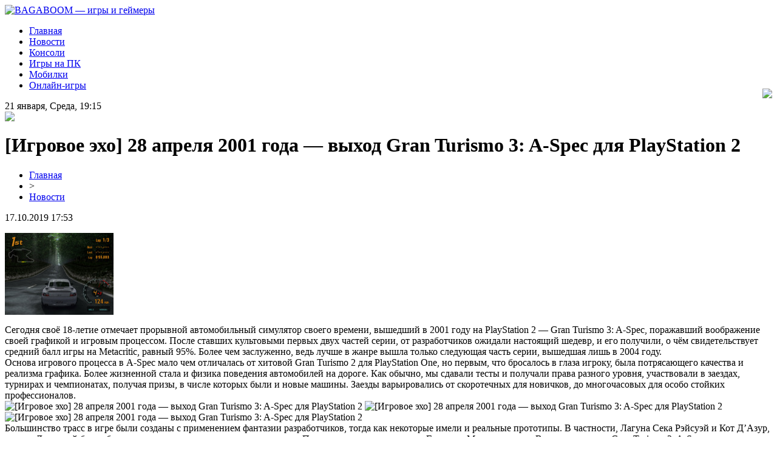

--- FILE ---
content_type: text/html; charset=UTF-8
request_url: http://www.bagaboom.ru/igrovoe-eho-28-aprelya-2001-goda-vyhod-gran-turismo-3-a-spec-dlya-playstation-2/
body_size: 7349
content:
<!DOCTYPE html PUBLIC "-//W3C//DTD XHTML 1.0 Transitional//EN" "http://www.w3.org/TR/xhtml1/DTD/xhtml1-transitional.dtd">
<html xmlns="http://www.w3.org/1999/xhtml">
<head>
<meta http-equiv="Content-Type" content="text/html; charset=utf-8" />

<title>[Игровое эхо] 28 апреля 2001 года — выход Gran Turismo 3: A-Spec для PlayStation 2</title>
<meta name="description" content="Сегодня своё 18-летие отмечает прорывной автомобильный симулятор своего времени, вышедший в 2001 году на PlayStation 2 — Gran Turismo 3: A-Spec, поражавший воображение своей графикой и игровым процессом." />
<meta name="keywords" content="Игровое, эхо, апреля, года, выход, Gran, Turismo, Spec, для, PlayStation" />

<link rel="Shortcut Icon" href="http://www.bagaboom.ru/favicon.png" type="image/x-icon" />
<link rel="stylesheet" href="http://www.bagaboom.ru/wp-content/themes/site/style.css" type="text/css" />
<link href='http://fonts.googleapis.com/css?family=Cuprum:400,400italic&subset=cyrillic' rel='stylesheet' type='text/css'><meta name='robots' content='max-image-preview:large' />
<style id='classic-theme-styles-inline-css' type='text/css'>
/*! This file is auto-generated */
.wp-block-button__link{color:#fff;background-color:#32373c;border-radius:9999px;box-shadow:none;text-decoration:none;padding:calc(.667em + 2px) calc(1.333em + 2px);font-size:1.125em}.wp-block-file__button{background:#32373c;color:#fff;text-decoration:none}
</style>
<style id='global-styles-inline-css' type='text/css'>
body{--wp--preset--color--black: #000000;--wp--preset--color--cyan-bluish-gray: #abb8c3;--wp--preset--color--white: #ffffff;--wp--preset--color--pale-pink: #f78da7;--wp--preset--color--vivid-red: #cf2e2e;--wp--preset--color--luminous-vivid-orange: #ff6900;--wp--preset--color--luminous-vivid-amber: #fcb900;--wp--preset--color--light-green-cyan: #7bdcb5;--wp--preset--color--vivid-green-cyan: #00d084;--wp--preset--color--pale-cyan-blue: #8ed1fc;--wp--preset--color--vivid-cyan-blue: #0693e3;--wp--preset--color--vivid-purple: #9b51e0;--wp--preset--gradient--vivid-cyan-blue-to-vivid-purple: linear-gradient(135deg,rgba(6,147,227,1) 0%,rgb(155,81,224) 100%);--wp--preset--gradient--light-green-cyan-to-vivid-green-cyan: linear-gradient(135deg,rgb(122,220,180) 0%,rgb(0,208,130) 100%);--wp--preset--gradient--luminous-vivid-amber-to-luminous-vivid-orange: linear-gradient(135deg,rgba(252,185,0,1) 0%,rgba(255,105,0,1) 100%);--wp--preset--gradient--luminous-vivid-orange-to-vivid-red: linear-gradient(135deg,rgba(255,105,0,1) 0%,rgb(207,46,46) 100%);--wp--preset--gradient--very-light-gray-to-cyan-bluish-gray: linear-gradient(135deg,rgb(238,238,238) 0%,rgb(169,184,195) 100%);--wp--preset--gradient--cool-to-warm-spectrum: linear-gradient(135deg,rgb(74,234,220) 0%,rgb(151,120,209) 20%,rgb(207,42,186) 40%,rgb(238,44,130) 60%,rgb(251,105,98) 80%,rgb(254,248,76) 100%);--wp--preset--gradient--blush-light-purple: linear-gradient(135deg,rgb(255,206,236) 0%,rgb(152,150,240) 100%);--wp--preset--gradient--blush-bordeaux: linear-gradient(135deg,rgb(254,205,165) 0%,rgb(254,45,45) 50%,rgb(107,0,62) 100%);--wp--preset--gradient--luminous-dusk: linear-gradient(135deg,rgb(255,203,112) 0%,rgb(199,81,192) 50%,rgb(65,88,208) 100%);--wp--preset--gradient--pale-ocean: linear-gradient(135deg,rgb(255,245,203) 0%,rgb(182,227,212) 50%,rgb(51,167,181) 100%);--wp--preset--gradient--electric-grass: linear-gradient(135deg,rgb(202,248,128) 0%,rgb(113,206,126) 100%);--wp--preset--gradient--midnight: linear-gradient(135deg,rgb(2,3,129) 0%,rgb(40,116,252) 100%);--wp--preset--font-size--small: 13px;--wp--preset--font-size--medium: 20px;--wp--preset--font-size--large: 36px;--wp--preset--font-size--x-large: 42px;--wp--preset--spacing--20: 0.44rem;--wp--preset--spacing--30: 0.67rem;--wp--preset--spacing--40: 1rem;--wp--preset--spacing--50: 1.5rem;--wp--preset--spacing--60: 2.25rem;--wp--preset--spacing--70: 3.38rem;--wp--preset--spacing--80: 5.06rem;--wp--preset--shadow--natural: 6px 6px 9px rgba(0, 0, 0, 0.2);--wp--preset--shadow--deep: 12px 12px 50px rgba(0, 0, 0, 0.4);--wp--preset--shadow--sharp: 6px 6px 0px rgba(0, 0, 0, 0.2);--wp--preset--shadow--outlined: 6px 6px 0px -3px rgba(255, 255, 255, 1), 6px 6px rgba(0, 0, 0, 1);--wp--preset--shadow--crisp: 6px 6px 0px rgba(0, 0, 0, 1);}:where(.is-layout-flex){gap: 0.5em;}:where(.is-layout-grid){gap: 0.5em;}body .is-layout-flex{display: flex;}body .is-layout-flex{flex-wrap: wrap;align-items: center;}body .is-layout-flex > *{margin: 0;}body .is-layout-grid{display: grid;}body .is-layout-grid > *{margin: 0;}:where(.wp-block-columns.is-layout-flex){gap: 2em;}:where(.wp-block-columns.is-layout-grid){gap: 2em;}:where(.wp-block-post-template.is-layout-flex){gap: 1.25em;}:where(.wp-block-post-template.is-layout-grid){gap: 1.25em;}.has-black-color{color: var(--wp--preset--color--black) !important;}.has-cyan-bluish-gray-color{color: var(--wp--preset--color--cyan-bluish-gray) !important;}.has-white-color{color: var(--wp--preset--color--white) !important;}.has-pale-pink-color{color: var(--wp--preset--color--pale-pink) !important;}.has-vivid-red-color{color: var(--wp--preset--color--vivid-red) !important;}.has-luminous-vivid-orange-color{color: var(--wp--preset--color--luminous-vivid-orange) !important;}.has-luminous-vivid-amber-color{color: var(--wp--preset--color--luminous-vivid-amber) !important;}.has-light-green-cyan-color{color: var(--wp--preset--color--light-green-cyan) !important;}.has-vivid-green-cyan-color{color: var(--wp--preset--color--vivid-green-cyan) !important;}.has-pale-cyan-blue-color{color: var(--wp--preset--color--pale-cyan-blue) !important;}.has-vivid-cyan-blue-color{color: var(--wp--preset--color--vivid-cyan-blue) !important;}.has-vivid-purple-color{color: var(--wp--preset--color--vivid-purple) !important;}.has-black-background-color{background-color: var(--wp--preset--color--black) !important;}.has-cyan-bluish-gray-background-color{background-color: var(--wp--preset--color--cyan-bluish-gray) !important;}.has-white-background-color{background-color: var(--wp--preset--color--white) !important;}.has-pale-pink-background-color{background-color: var(--wp--preset--color--pale-pink) !important;}.has-vivid-red-background-color{background-color: var(--wp--preset--color--vivid-red) !important;}.has-luminous-vivid-orange-background-color{background-color: var(--wp--preset--color--luminous-vivid-orange) !important;}.has-luminous-vivid-amber-background-color{background-color: var(--wp--preset--color--luminous-vivid-amber) !important;}.has-light-green-cyan-background-color{background-color: var(--wp--preset--color--light-green-cyan) !important;}.has-vivid-green-cyan-background-color{background-color: var(--wp--preset--color--vivid-green-cyan) !important;}.has-pale-cyan-blue-background-color{background-color: var(--wp--preset--color--pale-cyan-blue) !important;}.has-vivid-cyan-blue-background-color{background-color: var(--wp--preset--color--vivid-cyan-blue) !important;}.has-vivid-purple-background-color{background-color: var(--wp--preset--color--vivid-purple) !important;}.has-black-border-color{border-color: var(--wp--preset--color--black) !important;}.has-cyan-bluish-gray-border-color{border-color: var(--wp--preset--color--cyan-bluish-gray) !important;}.has-white-border-color{border-color: var(--wp--preset--color--white) !important;}.has-pale-pink-border-color{border-color: var(--wp--preset--color--pale-pink) !important;}.has-vivid-red-border-color{border-color: var(--wp--preset--color--vivid-red) !important;}.has-luminous-vivid-orange-border-color{border-color: var(--wp--preset--color--luminous-vivid-orange) !important;}.has-luminous-vivid-amber-border-color{border-color: var(--wp--preset--color--luminous-vivid-amber) !important;}.has-light-green-cyan-border-color{border-color: var(--wp--preset--color--light-green-cyan) !important;}.has-vivid-green-cyan-border-color{border-color: var(--wp--preset--color--vivid-green-cyan) !important;}.has-pale-cyan-blue-border-color{border-color: var(--wp--preset--color--pale-cyan-blue) !important;}.has-vivid-cyan-blue-border-color{border-color: var(--wp--preset--color--vivid-cyan-blue) !important;}.has-vivid-purple-border-color{border-color: var(--wp--preset--color--vivid-purple) !important;}.has-vivid-cyan-blue-to-vivid-purple-gradient-background{background: var(--wp--preset--gradient--vivid-cyan-blue-to-vivid-purple) !important;}.has-light-green-cyan-to-vivid-green-cyan-gradient-background{background: var(--wp--preset--gradient--light-green-cyan-to-vivid-green-cyan) !important;}.has-luminous-vivid-amber-to-luminous-vivid-orange-gradient-background{background: var(--wp--preset--gradient--luminous-vivid-amber-to-luminous-vivid-orange) !important;}.has-luminous-vivid-orange-to-vivid-red-gradient-background{background: var(--wp--preset--gradient--luminous-vivid-orange-to-vivid-red) !important;}.has-very-light-gray-to-cyan-bluish-gray-gradient-background{background: var(--wp--preset--gradient--very-light-gray-to-cyan-bluish-gray) !important;}.has-cool-to-warm-spectrum-gradient-background{background: var(--wp--preset--gradient--cool-to-warm-spectrum) !important;}.has-blush-light-purple-gradient-background{background: var(--wp--preset--gradient--blush-light-purple) !important;}.has-blush-bordeaux-gradient-background{background: var(--wp--preset--gradient--blush-bordeaux) !important;}.has-luminous-dusk-gradient-background{background: var(--wp--preset--gradient--luminous-dusk) !important;}.has-pale-ocean-gradient-background{background: var(--wp--preset--gradient--pale-ocean) !important;}.has-electric-grass-gradient-background{background: var(--wp--preset--gradient--electric-grass) !important;}.has-midnight-gradient-background{background: var(--wp--preset--gradient--midnight) !important;}.has-small-font-size{font-size: var(--wp--preset--font-size--small) !important;}.has-medium-font-size{font-size: var(--wp--preset--font-size--medium) !important;}.has-large-font-size{font-size: var(--wp--preset--font-size--large) !important;}.has-x-large-font-size{font-size: var(--wp--preset--font-size--x-large) !important;}
.wp-block-navigation a:where(:not(.wp-element-button)){color: inherit;}
:where(.wp-block-post-template.is-layout-flex){gap: 1.25em;}:where(.wp-block-post-template.is-layout-grid){gap: 1.25em;}
:where(.wp-block-columns.is-layout-flex){gap: 2em;}:where(.wp-block-columns.is-layout-grid){gap: 2em;}
.wp-block-pullquote{font-size: 1.5em;line-height: 1.6;}
</style>
<script type="text/javascript" id="wp-postviews-cache-js-extra">
/* <![CDATA[ */
var viewsCacheL10n = {"admin_ajax_url":"http:\/\/www.bagaboom.ru\/wp-admin\/admin-ajax.php","post_id":"1125"};
/* ]]> */
</script>
<script type="text/javascript" src="http://www.bagaboom.ru/wp-content/plugins/post-views-counter-x/postviews-cache.js?ver=6.5.5" id="wp-postviews-cache-js"></script>
<link rel="canonical" href="http://www.bagaboom.ru/igrovoe-eho-28-aprelya-2001-goda-vyhod-gran-turismo-3-a-spec-dlya-playstation-2/" />
<link rel="alternate" type="application/json+oembed" href="http://www.bagaboom.ru/wp-json/oembed/1.0/embed?url=http%3A%2F%2Fwww.bagaboom.ru%2Figrovoe-eho-28-aprelya-2001-goda-vyhod-gran-turismo-3-a-spec-dlya-playstation-2%2F" />
<link rel="alternate" type="text/xml+oembed" href="http://www.bagaboom.ru/wp-json/oembed/1.0/embed?url=http%3A%2F%2Fwww.bagaboom.ru%2Figrovoe-eho-28-aprelya-2001-goda-vyhod-gran-turismo-3-a-spec-dlya-playstation-2%2F&#038;format=xml" />
</head>

<body>

<div id="headmid">
	<div id="headmidleft">
		<a href="http://www.bagaboom.ru/" title="BAGABOOM &#8212; игры и геймеры"><img src="http://www.bagaboom.ru/wp-content/themes/site/images/logo.png" alt="BAGABOOM &#8212; игры и геймеры" /></a>
	</div>
	<div id="headmidright">
		<ul>
		<li><a href="http://www.bagaboom.ru" class="current">Главная</a></li>
		<li><a href="http://www.bagaboom.ru/newsa/">Новости</a></li>
		<li><a href="http://www.bagaboom.ru/index.php?s=консол">Консоли</a></li>
		<li><a href="http://www.bagaboom.ru/index.php?s=пк">Игры на ПК</a></li>
		<li><a href="http://www.bagaboom.ru/index.php?s=мобил">Мобилки</a></li>
		<li><a href="http://www.bagaboom.ru/index.php?s=онлайн">Онлайн-игры</a></li>
		</ul>
		
		<div style="float:right;margin-top:-20px;"><img src="http://www.bagaboom.ru/wp-content/themes/site/images/16.png" /></div>
	</div>
</div>



<div id="main">
<div id="content">

<div id="conline">
	<div class="conlinel">21 января, Среда, 19:15</div>
	<div class="conliner"><img src="http://www.bagaboom.ru/wp-content/themes/site/images/kurs.png" /></div>
</div>

<div id="mainnews">


	<h1>[Игровое эхо] 28 апреля 2001 года — выход Gran Turismo 3: A-Spec для PlayStation 2</h1>
	<div class="inlenta">
		<div id="breadcrumb"><ul><li><a href="http://www.bagaboom.ru">Главная</a></li><li>&gt;</li><li><a href="http://www.bagaboom.ru/newsa/">Новости</a></li></ul></div>		<div id="datecont">17.10.2019 17:53</div>
	</div>
			
	<div id="samtext">
						<p><img src="http://www.bagaboom.ru/wp-content/uploads/2019/05/f3d2b0731fbe91c30ac81d310d8a438b.jpg" alt="[Игровое эхо] 28 апреля 2001 года — выход Gran Turismo 3: A-Spec для PlayStation 2" title="[Игровое эхо] 28 апреля 2001 года — выход Gran Turismo 3: A-Spec для PlayStation 2" /></p>			
<p>Сегодня своё 18-летие отмечает прорывной автомобильный симулятор своего времени, вышедший в 2001 году на PlayStation 2 — Gran Turismo 3: A-Spec, поражавший воображение своей графикой и игровым процессом. После ставших культовыми первых двух частей серии, от разработчиков ожидали настоящий шедевр, и его получили, о чём свидетельствует средний балл игры на Metacritic, равный 95%. Более чем заслуженно, ведь лучше в жанре вышла только следующая часть серии, вышедшая лишь в 2004 году.<br />Основа игрового процесса в A-Spec мало чем отличалась от хитовой Gran Turismo 2 для PlayStation One, но первым, что бросалось в глаза игроку, была потрясающего качества и реализма графика. Более жизненной стала и физика поведения автомобилей на дороге. Как обычно, мы сдавали тесты и получали права разного уровня, участвовали в заездах, турнирах и чемпионатах, получая призы, в числе которых были и новые машины. Заезды варьировались от скоротечных для новичков, до многочасовых для особо стойких профессионалов.<br /><img decoding="async" src="http://gamesnice.ru/wp-content/uploads/2019/04/6342e4f714a4cad6ac542fe4a4d5eeee.jpg" alt="[Игровое эхо] 28 апреля 2001 года — выход Gran Turismo 3: A-Spec для PlayStation 2" title="[Игровое эхо] 28 апреля 2001 года — выход Gran Turismo 3: A-Spec для PlayStation 2"/> <img decoding="async" src="http://gamesnice.ru/wp-content/uploads/2019/04/f0be702baa6dbbdfbb9a4f4aa0089229.jpg" alt="[Игровое эхо] 28 апреля 2001 года — выход Gran Turismo 3: A-Spec для PlayStation 2" title="[Игровое эхо] 28 апреля 2001 года — выход Gran Turismo 3: A-Spec для PlayStation 2"/> <img decoding="async" src="http://gamesnice.ru/wp-content/uploads/2019/04/4faed129ce48df33dc323a60f4088dda.jpg" alt="[Игровое эхо] 28 апреля 2001 года — выход Gran Turismo 3: A-Spec для PlayStation 2" title="[Игровое эхо] 28 апреля 2001 года — выход Gran Turismo 3: A-Spec для PlayStation 2"/> <br />Большинство трасс в игре были созданы с применением фантазии разработчиков, тогда как некоторые имели и реальные прототипы. В частности, Лагуна Сека Рэйсуэй и Кот Д’Азур, то есть Лазурный берег, были созданы на основе существующих трасс. Последняя — в аналогичных Гран-при Монако рамках. Впервые в серии, Gran Turismo 3: A-Spec предложила игрокам погонять на нелицензированных копиях болидов «Формулы-1», получить которые можно в гонках на выносливость.<br />Интересно, что болиды «Формулы-1» в полном составе посетили только японскую и североамериканскую версию игры, тогда как европейскую существенно обрезали. Вместо болидов, созданных на основе реально участвовавших в заездах машин — 10-цилиндрового болида легендарного Айртона Сенны из заезда 1994 года и 6-цилиндровой машины Найджела Манселла из сезона 1986 года — европейцы получили всего два болида, без привязки к реальным, под названиями Polyphony 001 и 002 соответственно.<br /><iframe width="700" height="394" src="https://www.youtube.com/embed/d3vBQcblbdk" frameborder="0"></iframe> <br />Наконец, именно в Gran Turismo 3 впервые, пусть и неформально, появились автомобили марок Lamborghini и Porsche. В японской версии можно было получить JGTC Lamborghini Diablo, вырезанную из западных версий, а Porsche 911 GT3 становилась доступна после введения чит-кода. Lamborghini Diablo можно было открыть и в североамериканской версии при помощи чит-устройства, а вот европейцы опять остались не у дел: помимо потери двух упомянутых неофициальных машин, они также лишились двух официальных секретных тачек — дорожной и раллийной версий Lancia Stratos. К счастью, отечественные игроки были вольны выбирать любую версию, ввиду широкого распространения модифицированные PlayStation 2 с разблокированным регионом. Да, лицензионная консоль была регионально заблокирована.<br /><img decoding="async" src="http://gamesnice.ru/wp-content/uploads/2019/04/b51e979bfe037a2bbf4d142cf5846107.jpg" alt="[Игровое эхо] 28 апреля 2001 года — выход Gran Turismo 3: A-Spec для PlayStation 2" title="[Игровое эхо] 28 апреля 2001 года — выход Gran Turismo 3: A-Spec для PlayStation 2"/> <img decoding="async" src="http://gamesnice.ru/wp-content/uploads/2019/04/27b8da42f5c0813e20595de2c608f571.jpg" alt="[Игровое эхо] 28 апреля 2001 года — выход Gran Turismo 3: A-Spec для PlayStation 2" title="[Игровое эхо] 28 апреля 2001 года — выход Gran Turismo 3: A-Spec для PlayStation 2"/> <img decoding="async" src="http://gamesnice.ru/wp-content/uploads/2019/04/c73040c168e29c1c9ce8308184fb57b5.jpg" alt="[Игровое эхо] 28 апреля 2001 года — выход Gran Turismo 3: A-Spec для PlayStation 2" title="[Игровое эхо] 28 апреля 2001 года — выход Gran Turismo 3: A-Spec для PlayStation 2"/> <img decoding="async" src="http://gamesnice.ru/wp-content/uploads/2019/04/ac662f7856ca434d236b999152d1aed0.jpg" alt="[Игровое эхо] 28 апреля 2001 года — выход Gran Turismo 3: A-Spec для PlayStation 2" title="[Игровое эхо] 28 апреля 2001 года — выход Gran Turismo 3: A-Spec для PlayStation 2"/> <img decoding="async" src="http://gamesnice.ru/wp-content/uploads/2019/04/da1c5e0d680eeedbf9747a6f4dc037ea.jpg" alt="[Игровое эхо] 28 апреля 2001 года — выход Gran Turismo 3: A-Spec для PlayStation 2" title="[Игровое эхо] 28 апреля 2001 года — выход Gran Turismo 3: A-Spec для PlayStation 2"/> <img decoding="async" src="http://gamesnice.ru/wp-content/uploads/2019/04/c3fccdab745f0e61aae1bbf74250e396.jpg" alt="[Игровое эхо] 28 апреля 2001 года — выход Gran Turismo 3: A-Spec для PlayStation 2" title="[Игровое эхо] 28 апреля 2001 года — выход Gran Turismo 3: A-Spec для PlayStation 2"/> <br />В дни своего релиза Gran Turismo 3: A-Spec буквально взорвала игровое сообщество — коммерческий успех принёс проекту звание одной из самых продаваемых игр всех времён (почти 15 миллионов проданных копий, и миллион из них — за первый день!), критики закатывали глаза от запредельно приятных ощущений, да и поклонники серии были в исключительном восторге. Да что там поклонники, даже я затёр диск с игрой до дыр, хотя никогда особым поклонником гоночных симуляторов не был. А сейчас, завершая это «Эхо», на фоне ностальгии посматриваю в направлении Gran Turismo Sport, делюкс-издание которой продаётся всего за 1650 рублей в PlayStation Store. Пока действует скидка в 42% (до 1 мая включительно).<br />Кстати, обзор последней есть у нас на сайте!<br /><img decoding="async" src="http://gamesnice.ru/wp-content/uploads/2019/04/fbb75ffa1a2d9cbf7cfab0df424e0562.png" alt="[Игровое эхо] 28 апреля 2001 года — выход Gran Turismo 3: A-Spec для PlayStation 2" title="[Игровое эхо] 28 апреля 2001 года — выход Gran Turismo 3: A-Spec для PlayStation 2"/></p>
		
			</div>	

<div id="alsor">
<p><img src="http://www.bagaboom.ru/wp-content/themes/site/images/li.png" width="6" height="9" style="margin-right:6px;" /><a href="http://www.bagaboom.ru/kakie-byvayut-bonusy-oka/">Какие бывают бонусы онлайн казино</a></p>
<p><img src="http://www.bagaboom.ru/wp-content/themes/site/images/li.png" width="6" height="9" style="margin-right:6px;" /><a href="http://www.bagaboom.ru/igrovaya-ekosistema-kupikod-vash-luchshij-pomoshhnik/">Игровая экосистема Kupikod: ваш лучший помощник</a></p>
<p><img src="http://www.bagaboom.ru/wp-content/themes/site/images/li.png" width="6" height="9" style="margin-right:6px;" /><a href="http://www.bagaboom.ru/zajmy-evolyucziya-podhodov-i-czifrovye-trendy/">Займы: Эволюция подходов и цифровые тренды</a></p>
<p><img src="http://www.bagaboom.ru/wp-content/themes/site/images/li.png" width="6" height="9" style="margin-right:6px;" /><a href="http://www.bagaboom.ru/neveroyatnye-vozmozhnosti-kart-dlya-slozhnyh-situaczij/">Невероятные возможности карт для сложных ситуаций</a></p>
<p><img src="http://www.bagaboom.ru/wp-content/themes/site/images/li.png" width="6" height="9" style="margin-right:6px;" /><a href="http://www.bagaboom.ru/gde-mozhno-vygodno-i-bezopasno-kupit-chity-dlya-arena-breakout-infinite/">Где можно выгодно и безопасно купить читы для Arena Breakout: Infinite?</a></p>
</div>



</div>

</div>

<div id="sidebar">
	<div class="sidka">
	
		<div class="sideima">
								<a href="http://www.bagaboom.ru/kakie-byvayut-bonusy-oka/"><img src="http://www.bagaboom.ru/wp-content/uploads/2026/01/img_0954.jpeg" width="280" height="180" align="left" /></a>
						<p><span>Новость дня</span><br/><a href="http://www.bagaboom.ru/kakie-byvayut-bonusy-oka/">Какие бывают бонусы онлайн казино</a></p>
				</div>

		
	
		<div class="sideother">
		<div class="uko">Лента публикаций</div>
											<p><img src="http://www.bagaboom.ru/wp-content/themes/site/images/lik.png" style="float:left;margin-top:8px;margin-right:6px;" /> <a href="http://www.bagaboom.ru/igrovaya-ekosistema-kupikod-vash-luchshij-pomoshhnik/">Игровая экосистема Kupikod: ваш лучший помощник</a></p>
									<p><img src="http://www.bagaboom.ru/wp-content/themes/site/images/lik.png" style="float:left;margin-top:8px;margin-right:6px;" /> <a href="http://www.bagaboom.ru/zajmy-evolyucziya-podhodov-i-czifrovye-trendy/">Займы: Эволюция подходов и цифровые тренды</a></p>
									<p><img src="http://www.bagaboom.ru/wp-content/themes/site/images/lik.png" style="float:left;margin-top:8px;margin-right:6px;" /> <a href="http://www.bagaboom.ru/neveroyatnye-vozmozhnosti-kart-dlya-slozhnyh-situaczij/">Невероятные возможности карт для сложных ситуаций</a></p>
									<p><img src="http://www.bagaboom.ru/wp-content/themes/site/images/lik.png" style="float:left;margin-top:8px;margin-right:6px;" /> <a href="http://www.bagaboom.ru/gde-mozhno-vygodno-i-bezopasno-kupit-chity-dlya-arena-breakout-infinite/">Где можно выгодно и безопасно купить читы для Arena Breakout: Infinite?</a></p>
									<p><img src="http://www.bagaboom.ru/wp-content/themes/site/images/lik.png" style="float:left;margin-top:8px;margin-right:6px;" /> <a href="http://www.bagaboom.ru/lingvanota-perevod-lichnyh-i-biznes-dokumentov-s-notarialnym-zavereniem/">ЛингваНота – перевод личных и бизнес документов с нотариальным заверением</a></p>
									<p><img src="http://www.bagaboom.ru/wp-content/themes/site/images/lik.png" style="float:left;margin-top:8px;margin-right:6px;" /> <a href="http://www.bagaboom.ru/lucky-jet-zahvatyvayushhaya-krash-igra-ot-1win/">Lucky Jet: захватывающая краш-игра от 1Win</a></p>
									<p><img src="http://www.bagaboom.ru/wp-content/themes/site/images/lik.png" style="float:left;margin-top:8px;margin-right:6px;" /> <a href="http://www.bagaboom.ru/motopompy-vedushhih-proizvoditelej-v-magazine-ryvok/">Мотопомпы ведущих производителей в магазине Рывок</a></p>
									<p><img src="http://www.bagaboom.ru/wp-content/themes/site/images/lik.png" style="float:left;margin-top:8px;margin-right:6px;" /> <a href="http://www.bagaboom.ru/skripty-i-bindy-udobstvo-ili-chiterstvo/">Скрипты и бинды: удобство или читерство</a></p>
									<p><img src="http://www.bagaboom.ru/wp-content/themes/site/images/lik.png" style="float:left;margin-top:8px;margin-right:6px;" /> <a href="http://www.bagaboom.ru/igry-na-playstation-vash-gid-v-mire-razvlechenij/">Игры на PlayStation: Ваш гид в мире развлечений</a></p>
						
					<p><img src="http://www.bagaboom.ru/wp-content/themes/site/images/lik.png" style="float:left;margin-top:8px;margin-right:6px;" /> <a href="http://www.bagaboom.ru/kakie-byvayut-bonusy-oka/">Какие бывают бонусы онлайн казино</a></p>
					<p><img src="http://www.bagaboom.ru/wp-content/themes/site/images/lik.png" style="float:left;margin-top:8px;margin-right:6px;" /> <a href="http://www.bagaboom.ru/igrovaya-ekosistema-kupikod-vash-luchshij-pomoshhnik/">Игровая экосистема Kupikod: ваш лучший помощник</a></p>
					<p><img src="http://www.bagaboom.ru/wp-content/themes/site/images/lik.png" style="float:left;margin-top:8px;margin-right:6px;" /> <a href="http://www.bagaboom.ru/zajmy-evolyucziya-podhodov-i-czifrovye-trendy/">Займы: Эволюция подходов и цифровые тренды</a></p>
					
			<p><img src="http://www.bagaboom.ru/wp-content/themes/site/images/lik.png" style="float:left;margin-top:8px;margin-right:6px;" /> <a href="http://www.bagaboom.ru/reports.html">Отчеты по Википедии</a></p>
		</div>
		
		<div class="citata"style="text-align:center;margin-top:15px;margin-bottom:15px;"><img src="http://www.bagaboom.ru/wp-content/themes/site/images/app.png" /></div>
	</div>


</div>
</div>


<div id="footmenu">
	<ul>
		<li><a href="http://www.bagaboom.ru">Главная</a></li>
		<li><a href="http://www.bagaboom.ru/newsa/">Новости</a></li>
		<li><a href="http://www.bagaboom.ru/index.php?s=консол">Консоли</a></li>
		<li><a href="http://www.bagaboom.ru/index.php?s=пк">Игры на ПК</a></li>
		<li><a href="http://www.bagaboom.ru/index.php?s=мобил">Мобилки</a></li>
		<li><a href="http://www.bagaboom.ru/index.php?s=онлайн">Онлайн-игры</a></li>
		<li><a href="http://www.bagaboom.ru/lenta/">Лента</a></li>
	</ul>
</div>

<div id="footfoot">
	<div class="footleft">
		2026 &copy; "<a href="http://www.bagaboom.ru/">BAGABOOM &#8212; игры и геймеры</a>". Все права защищены.
	</div>
	<div class="footright">
		<img src="http://1by.by/mails/bagaboomru.png" /> | <a href="http://www.bagaboom.ru/sitemap.xml">Карта сайта</a> | <a href="http://www.bagaboom.ru/sitemapx.xml">SM</a>
	</div>
</div>

<!--noindex-->
<img src="https://mc.yandex.ru/watch/53678785" style="position:absolute; left:-9999px;" alt="" /><!--/noindex-->

</body>

</html>